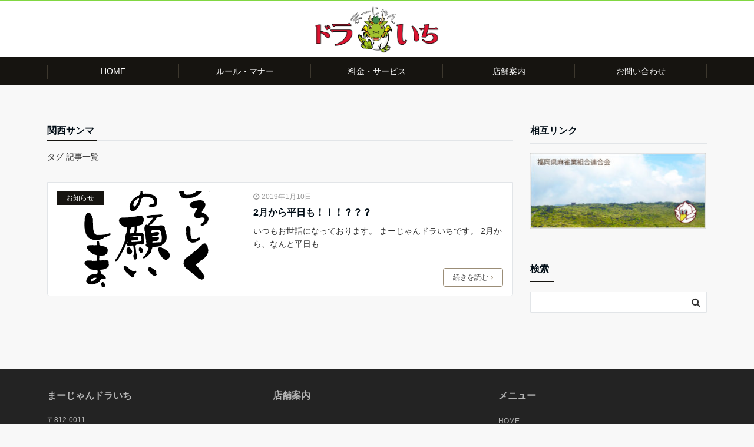

--- FILE ---
content_type: text/html; charset=UTF-8
request_url: http://xn--n8jyczpie7445ch9j.com/tag/%E9%96%A2%E8%A5%BF%E3%82%B5%E3%83%B3%E3%83%9E/
body_size: 7215
content:
<!DOCTYPE html>
<html lang="ja" dir="ltr">
<head prefix="og: http://ogp.me/ns# fb: http://ogp.me/ns/fb# website: http://ogp.me/ns/website#">
<meta charset="UTF-8">
<meta name="keywords" content="関西サンマ" >
<meta name="description" content="関西サンマ - タグ 記事一覧">
<meta name="viewport" content="width=device-width,initial-scale=1.0">
<meta name="robots" content="noindex, follow">
<title>関西サンマ | まーじゃんドラいち</title>
<meta name='robots' content='max-image-preview:large' />

<!-- All in One SEO Pack 3.2.9 によって Michael Torbert の Semper Fi Web Design[373,403] -->
<meta name="robots" content="noindex,follow" />

<script type="application/ld+json" class="aioseop-schema">{"@context":"https://schema.org","@graph":[{"@type":"Organization","@id":"http://\u9ebb\u96c0\u30c9\u30e9\u3044\u3061.com/#organization","url":"http://\u9ebb\u96c0\u30c9\u30e9\u3044\u3061.com/","name":"\u307e\u30fc\u3058\u3083\u3093\u30c9\u30e9\u3044\u3061","sameAs":[]},{"@type":"WebSite","@id":"http://\u9ebb\u96c0\u30c9\u30e9\u3044\u3061.com/#website","url":"http://\u9ebb\u96c0\u30c9\u30e9\u3044\u3061.com/","name":"\u307e\u30fc\u3058\u3083\u3093\u30c9\u30e9\u3044\u3061","publisher":{"@id":"http://\u9ebb\u96c0\u30c9\u30e9\u3044\u3061.com/#organization"}},{"@type":"CollectionPage","@id":"http://\u9ebb\u96c0\u30c9\u30e9\u3044\u3061.com/tag/%e9%96%a2%e8%a5%bf%e3%82%b5%e3%83%b3%e3%83%9e/#collectionpage","url":"http://\u9ebb\u96c0\u30c9\u30e9\u3044\u3061.com/tag/%e9%96%a2%e8%a5%bf%e3%82%b5%e3%83%b3%e3%83%9e/","inLanguage":"ja","name":"\u95a2\u897f\u30b5\u30f3\u30de","isPartOf":{"@id":"http://\u9ebb\u96c0\u30c9\u30e9\u3044\u3061.com/#website"}}]}</script>
<link rel="canonical" href="http://麻雀ドラいち.com/tag/%e9%96%a2%e8%a5%bf%e3%82%b5%e3%83%b3%e3%83%9e/" />
<!-- All in One SEO Pack -->
<link rel='dns-prefetch' href='//麻雀ドラいち.com' />
<link rel='dns-prefetch' href='//ajax.googleapis.com' />
<link rel='dns-prefetch' href='//maxcdn.bootstrapcdn.com' />
<link rel='dns-prefetch' href='//s.w.org' />
<link rel="alternate" type="application/rss+xml" title="まーじゃんドラいち &raquo; フィード" href="http://麻雀ドラいち.com/feed/" />
<link rel="alternate" type="application/rss+xml" title="まーじゃんドラいち &raquo; 関西サンマ タグのフィード" href="http://麻雀ドラいち.com/tag/%e9%96%a2%e8%a5%bf%e3%82%b5%e3%83%b3%e3%83%9e/feed/" />
<link rel='stylesheet' id='wp-block-library-css'  href='http://麻雀ドラいち.com/wp-includes/css/dist/block-library/style.min.css?ver=5.8.12' type='text/css' media='all' />
<link rel='stylesheet' id='contact-form-7-css'  href='http://麻雀ドラいち.com/wp-content/plugins/contact-form-7/includes/css/styles.css?ver=5.1.4' type='text/css' media='all' />
<link rel='stylesheet' id='emanon-style-css'  href='http://麻雀ドラいち.com/wp-content/themes/emanon-free/style.css?ver=5.8.12' type='text/css' media='all' />
<link rel='stylesheet' id='animate-css'  href='http://麻雀ドラいち.com/wp-content/themes/emanon-free/lib/css/animate.min.css?ver=5.8.12' type='text/css' media='all' />
<link rel='stylesheet' id='font-awesome-css'  href='https://maxcdn.bootstrapcdn.com/font-awesome/latest/css/font-awesome.min.css?ver=5.8.12' type='text/css' media='all' />
<script type='text/javascript' src='https://ajax.googleapis.com/ajax/libs/jquery/2.1.3/jquery.min.js?ver=5.8.12' id='jquery-js'></script>
<link rel="https://api.w.org/" href="http://麻雀ドラいち.com/wp-json/" /><link rel="alternate" type="application/json" href="http://麻雀ドラいち.com/wp-json/wp/v2/tags/14" /><link rel="EditURI" type="application/rsd+xml" title="RSD" href="http://麻雀ドラいち.com/xmlrpc.php?rsd" />
<link rel="wlwmanifest" type="application/wlwmanifest+xml" href="http://麻雀ドラいち.com/wp-includes/wlwmanifest.xml" /> 
<style>
/*---main color--*/
#gnav,.global-nav li ul li,.mb-scroll-nav{background-color:#161410;}
.fa,.required{color:#161410;}
#wp-calendar a{color:#161410;font-weight: bold;}
.cat-name, .sticky .cat-name{background-color:#161410;}
.pagination a:hover,.pagination .current{background-color:#161410;border:solid 1px #161410;}
.side-widget-title span,.entry-header span,.archive-title h1 > span{border-bottom:solid 1px #161410;}
.wpp-list li:before{background-color:#161410;}
/*--link color--*/
#gnav .global-nav .current-menu-item > a,#gnav .global-nav .current-menu-item > a .fa,#modal-global-nav-container .current-menu-item a,#modal-global-nav-container .sub-menu .current-menu-item a,.side-widget .current-menu-item a,.mb-scroll-nav-inner .current-menu-item a,.entry-title a:active,.pagination a,.post-nav .fa{color:#9b8d77;}
.global-nav-default > li:first-child:before, .global-nav-default > li:after{background-color:#9b8d77;}
.modal-menu .modal-gloval-icon-bar{background-color:#9b8d77;}
.article-body a{color:#9b8d77;}
.next-page span{background-color:#b5b5b5;color:#fff;}
.next-page a span {background-color:#fff;color:#9b8d77;}
.comment-page-link .page-numbers{background-color:#fff;color:#9b8d77;}
.comment-page-link .current{background-color:#b5b5b5;color:#fff;}
.side-widget li a:after{color:#9b8d77;}
/*--link hover--*/
a:hover, .header-site-name a:hover, .global-nav a:hover, .side-widget a:hover, .side-widget li a:hover:before, .header-follow-btn a:hover .fa, #wp-calendar a:hover, .entry-title a:hover, .footer-follow-btn a:hover .fa{color:#b5b5b5;}
.scroll-nav-inner li:after{background-color:#b5b5b5;}
.featured-title h2:hover{color:#b5b5b5;}
.next-page a span:hover{background-color:#b5b5b5;color:#fff;}
.comment-page-link .page-numbers:hover{background-color:#b5b5b5;color:#fff;}
.tagcloud a:hover{border:solid 1px #b5b5b5;color:#b5b5b5;}
blockquote a:hover, .box-default a:hover, .box-info a:hover{color:#b5b5b5;}
#modal-global-nav-container .global-nav-default li a:hover{color:#b5b5b5;}
.side-widget li a:hover:after{color:#b5b5b5;}
.widget-contact a:hover .fa{color:#b5b5b5;}
#sidebar-cta {border:solid 4px #b5b5b5;}
/*--btn color--*/
.btn-more{background-color:#9b8d77;border:solid 1px #9b8d77;}
.btn a{background-color:#9b8d77;color:#fff;}
.btn a:hover{color:#fff;}
.btn-border{display:block;padding:8px 16px;border:solid 1px #9b8d77;}
.btn-border .fa{color:#9b8d77;}
input[type=submit]{background-color:#9b8d77;color:#fff;}
blockquote a, .box-default a, .box-info a{color:#9b8d77;}
/*--header-*/
.header,.header-logo,.header-widget{height:96px;}
.header, .header-col-line #gnav{background-color:#fff;}
.header-site-name{line-height:96px;}
.header-site-name a{color:#000c15;}
.header-col-line {height:80px;}
.header-col-line .header-site-name{line-height: 80px;}
/*--h2-*/
.article-body h2 {border-left:solid 4px #161410;}
/*--h3-*/
.article-body h3:not(.block-pr-box-heading):not(.block-cta-heading):not(.block-pricing-table-heading):not(.block-member-name):not(.showcase-box-heading){border-bottom:solid 2px #161410;}
.top-bar{background-color:#81d742;border-bottom:solid 1px #81d742;}
.top-bar h1,.top-bar p{color:#ffffff;}
.header-logo img, .modal-header-logo img{max-height:60px;}
@media screen and ( min-width: 768px ) {
.header-logo img{max-height:96px;}
}
.global-nav-line li a {color:#000c15;}
.scroll-nav .header-logo img{max-height:40px;}
/*--modal menu--*/
.modal-gloval-btn{position:absolute;top:50%;right:8px;-webkit-transform:translateY(-50%);transform:translateY(-50%);z-index:999;}
.modal-menu .modal-gloval-icon{float:left;margin-bottom:6px;}
.modal-menu .slicknav_no-text{margin:0;}
.modal-menu .modal-gloval-icon-bar{display:block;width:32px;height:3px;border-radius:4px;-webkit-transition:all 0.2s;transition:all 0.2s;}
.modal-gloval-btn .modal-gloval-icon-bar + .modal-gloval-icon-bar{margin-top:6px;}
.modal-menu .modal-menutxt{display:block;text-align:center;font-size:12px;font-size:1.2rem;color:#000c15;}
/*--featured section--*/
.featured{position:relative;overflow:hidden;background-color:#e8edf8;}
.featured:before{position:absolute;content:"";top:0;right:0;bottom:0;left:0;background-image:url(http://xn--n8jyczpie7445ch9j.com/wp-content/uploads/2018/08/7818e55ddbc0381e6764938276af9d9d_m.jpg);background-position:center;background-size:cover;background-repeat:no-repeat;opacity:1;-webkit-filter:blur(0px);filter: blur(0px);-webkit-transform: translate(0);transform: translate(0);}
.featured-overlay{position: absolute;top:0;left:0;right:0;bottom:0;background:url(http://麻雀ドラいち.com/wp-content/themes/emanon-free/lib/images/overlay-dots.png);margin:auto;z-index:200;}
/*--slick slider for front page & LP--*/
.slick-slider{-moz-box-sizing:border-box;box-sizing:border-box;-webkit-user-select:none;-moz-user-select:none;-ms-user-select:none;user-select:none;-webkit-touch-callout:none;-khtml-user-select:none;-ms-touch-action:pan-y;touch-action:pan-y;-webkit-tap-highlight-color:rgba(0,0,0,0)}
.slick-list,.slick-slider{display:block;position:relative}
.slick-list{overflow:hidden;margin:0;padding:0}
.slick-list:focus{outline:0}
.slick-list.dragging{cursor:pointer;cursor:hand}
.slick-slider .slick-list,.slick-slider .slick-track{-webkit-transform:translate3d(0,0,0);-moz-transform:translate3d(0,0,0);-ms-transform:translate3d(0,0,0);-o-transform:translate3d(0,0,0);transform:translate3d(0,0,0)}
.slick-track{display:block;position:relative;top:0;left:0;margin:40px 0}
.slick-track:after,.slick-track:before{display:table;content:''}
.slick-track:after{clear:both}.slick-loading .slick-track{visibility:hidden}
.slick-slide{display:none;float:left;height:100%;min-height:1px}[dir='rtl']
.slick-slide{float:right}
.slick-slide.slick-loading img{display:none}
.slick-slide.dragging img{pointer-events:none}
.slick-initialized .slick-slide{display:block}
.slick-loading .slick-slide{visibility:hidden}
.slick-vertical .slick-slide{display:block;height:auto;border:solid 1px transparent}
.slick-arrow.slick-hidden{display:none}
.slick-next:before,.slick-prev:before{content:""}
.slick-next{display:block;position:absolute;top:50%;right:-11px;padding:0;width:16px;height:16px;border-color:#9b8d77;border-style:solid;border-width:2px 2px 0 0;background-color:transparent;cursor:pointer;text-indent:-9999px;-webkit-transform:rotate(45deg);-moz-transform:rotate(45deg);-ms-transform:rotate(45deg);-o-transform:rotate(45deg);transform:rotate(45deg)}
.slick-prev{display:block;position:absolute;top:50%;left:-11px;padding:0;width:16px;height:16px;border-color:#9b8d77;border-style:solid;border-width:2px 2px 0 0;background-color:transparent;cursor:pointer;text-indent:-9999px;-webkit-transform:rotate(-135deg);-moz-transform:rotate(-135deg);-ms-transform:rotate(-135deg);-o-transform:rotate(-135deg);transform:rotate(-135deg)}
@media screen and ( min-width: 768px ) {
.slick-next{right:-16px;}
.slick-prev{left:-16px;}
}
/*--read more--*/
.archive-header{padding:8px 16px 64px 16px;}
.read-more{position:absolute;right: 0;bottom:24px;left:0;text-align:center;}
.read-more .fa{margin:0 0 0 4px;}
.featured-date .read-more,.home .big-column .read-more,.archive .ar-big-column .read-more{position:absolute;right:0;bottom:32px;left:0;}
.home .big-column .btn-mid,.archive .ar-big-column .btn-mid{width: 80%;}
@media screen and ( min-width: 768px ) {
.archive-header {padding:8px 16px 72px 16px;}
.home .one-column .read-more,.archive .ar-one-column .read-more,.search .ar-one-column .read-more{position:absolute;right:16px;bottom:20px;left:auto;}
.blog .one-column .read-more,.archive .ar-one-column .read-more,.search .ar-one-column .read-more{position:absolute;right:16px;bottom:20px;left:auto;}
.home .big-column .btn-mid,.archive .ar-big-column .btn-mid,.search .ar-big-column .btn-mid{width:20%;}
.blog .big-column .btn-mid,.archive .ar-big-column .btn-mid,.search .ar-big-column .btn-mid{width:20%;}
.home .one-column .read-more .btn-border,.archive .ar-one-column .read-more .btn-border,.search .ar-one-column .read-more .btn-border{display:inline;}
.blog .one-column .read-more .btn-border,.archive .ar-one-column .read-more .btn-border,.search .ar-one-column .read-more .btn-border{display:inline;}
}
/*--remodal's necessary styles--*/
html.remodal-is-locked{overflow:hidden;-ms-touch-action:none;touch-action:none}
.remodal,[data-remodal-id]{display:none}
.remodal-overlay{position:fixed;z-index:9998;top:-5000px;right:-5000px;bottom:-5000px;left:-5000px;display:none}
.remodal-wrapper{position:fixed;z-index:9999;top:0;right:0;bottom:0;left:0;display:none;overflow:auto;text-align:center;-webkit-overflow-scrolling:touch}
.remodal-wrapper:after{display:inline-block;height:100%;margin-left:-0.05em;content:""}
.remodal-overlay,.remodal-wrapper{-webkit-backface-visibility:hidden;backface-visibility:hidden}
.remodal{position:relative;outline:0;-webkit-text-size-adjust:100%;-ms-text-size-adjust:100%;text-size-adjust:100%}
.remodal-is-initialized{display:inline-block}
/*--remodal's default mobile first theme--*/
.remodal-bg.remodal-is-opened,.remodal-bg.remodal-is-opening{-webkit-filter:blur(3px);filter:blur(3px)}.remodal-overlay{background:rgba(43,46,56,.9)}
.remodal-overlay.remodal-is-closing,.remodal-overlay.remodal-is-opening{-webkit-animation-duration:0.3s;animation-duration:0.3s;-webkit-animation-fill-mode:forwards;animation-fill-mode:forwards}
.remodal-overlay.remodal-is-opening{-webkit-animation-name:c;animation-name:c}
.remodal-overlay.remodal-is-closing{-webkit-animation-name:d;animation-name:d}
.remodal-wrapper{padding:16px}
.remodal{box-sizing:border-box;width:100%;-webkit-transform:translate3d(0,0,0);transform:translate3d(0,0,0);color:#2b2e38;background:#fff;}
.remodal.remodal-is-closing,.remodal.remodal-is-opening{-webkit-animation-duration:0.3s;animation-duration:0.3s;-webkit-animation-fill-mode:forwards;animation-fill-mode:forwards}
.remodal.remodal-is-opening{-webkit-animation-name:a;animation-name:a}
.remodal.remodal-is-closing{-webkit-animation-name:b;animation-name:b}
.remodal,.remodal-wrapper:after{vertical-align:middle}
.remodal-close{position:absolute;top:-32px;right:0;display:block;overflow:visible;width:32px;height:32px;margin:0;padding:0;cursor:pointer;-webkit-transition:color 0.2s;transition:color 0.2s;text-decoration:none;color:#fff;border:0;outline:0;background:;}
.modal-global-nav-close{position:absolute;top:0;right:0;display:block;overflow:visible;width:32px;height:32px;margin:0;padding:0;cursor:pointer;-webkit-transition:color 0.2s;transition:color 0.2s;text-decoration:none;color:#fff;border:0;outline:0;background:#9b8d77;}
.remodal-close:focus,.remodal-close:hover{color:#2b2e38}
.remodal-close:before{font-family:Arial,Helvetica CY,Nimbus Sans L,sans-serif!important;font-size:32px;line-height:32px;position:absolute;top:0;left:0;display:block;width:32px;content:"\00d7";text-align:center;}
.remodal-cancel,.remodal-confirm{font:inherit;display:inline-block;overflow:visible;min-width:110px;margin:0;padding:9pt 0;cursor:pointer;-webkit-transition:background 0.2s;transition:background 0.2s;text-align:center;vertical-align:middle;text-decoration:none;border:0;outline:0}
.remodal-confirm{color:#fff;background:#81c784}
.remodal-confirm:focus,.remodal-confirm:hover{background:#66bb6a}
.remodal-cancel{color:#fff;background:#e57373}
.remodal-cancel:focus,.remodal-cancel:hover{background:#ef5350}
.remodal-cancel::-moz-focus-inner,.remodal-close::-moz-focus-inner,.remodal-confirm::-moz-focus-inner{padding:0;border:0}
@-webkit-keyframes a{0%{-webkit-transform:scale(1.05);transform:scale(1.05);opacity:0}to{-webkit-transform:none;transform:none;opacity:1}}
@keyframes a{0%{-webkit-transform:scale(1.05);transform:scale(1.05);opacity:0}to{-webkit-transform:none;transform:none;opacity:1}}
@-webkit-keyframes b{0%{-webkit-transform:scale(1);transform:scale(1);opacity:1}to{-webkit-transform:scale(0.95);transform:scale(0.95);opacity:0}}
@keyframes b{0%{-webkit-transform:scale(1);transform:scale(1);opacity:1}to{-webkit-transform:scale(0.95);transform:scale(0.95);opacity:0}}
@-webkit-keyframes c{0%{opacity:0}to{opacity:1}}
@keyframes c{0%{opacity:0}to{opacity:1}}
@-webkit-keyframes d{0%{opacity:1}to{opacity:0}}
@keyframes d{0%{opacity:1}to{opacity:0}}
@media only screen and (min-width:641px){.remodal{max-width:700px}}.lt-ie9 .remodal-overlay{background:#2b2e38}.lt-ie9 .remodal{width:700px}
/*--footer--*/
.footer{color:#b5b5b5;background-color:#232323;}
.footer a,.footer .fa{color:#b5b5b5;}
.footer a:hover{color:#fff;}
.footer a:hover .fa{color:#fff;}
.footer-nav li{border-right:solid 1px #b5b5b5;}
.footer-widget-box h2,.footer-widget-box h3,.footer-widget-box h4,.footer-widget-box h5,.footer-widget-box h6{color:#b5b5b5;}
.footer-widget-box h3{border-bottom:solid 1px #b5b5b5;}
.footer-widget-box a:hover .fa#fff;}
.footer-widget-box #wp-calendar caption{border:solid 1px #b5b5b5;border-bottom: none;}
.footer-widget-box #wp-calendar th{border:solid 1px #b5b5b5;}
.footer-widget-box #wp-calendar td{border:solid 1px #b5b5b5;}
.footer-widget-box #wp-calendar a:hover{color:#fff;}
.footer-widget-box .tagcloud a{border:solid 1px #b5b5b5;}
.footer-widget-box .tagcloud a:hover{border:solid 1px #fff;}
.footer-widget-box .wpp-list .wpp-excerpt, .footer-widget-box .wpp-list .post-stats, .footer-widget-box .wpp-list .post-stats a{color:#b5b5b5;}
.footer-widget-box .wpp-list a:hover{color:#fff;}
.footer-widget-box select{border:solid  1px #b5b5b5;color:#b5b5b5;}
.footer-widget-box .widget-contact a:hover .fa{color:#fff;}
@media screen and ( min-width: 768px ) {.footer a:hover .fa{color:#b5b5b5;}}
/*--page custom css--*/
</style>
<link rel="icon" href="http://麻雀ドラいち.com/wp-content/uploads/2018/08/cropped--32x32.png" sizes="32x32" />
<link rel="icon" href="http://麻雀ドラいち.com/wp-content/uploads/2018/08/cropped--192x192.png" sizes="192x192" />
<link rel="apple-touch-icon" href="http://麻雀ドラいち.com/wp-content/uploads/2018/08/cropped--180x180.png" />
<meta name="msapplication-TileImage" content="http://麻雀ドラいち.com/wp-content/uploads/2018/08/cropped--270x270.png" />
</head>
<body id="top" class="archive tag tag-14">
<header id="header-wrapper" itemscope itemtype="http://schema.org/WPHeader">
	<!--top bar-->
	<div class="top-bar">
		<div class="container">
			<div class="col12">
			<p itemprop="description"></p>
			</div>
		</div>
	</div>
	<!--end top bar-->
	<!--header-->
	<div class="header">
		<div class="container">
			<div class="col12 header-col-center">
			<div class="header-logo"><a href="http://麻雀ドラいち.com/"><img src="http://xn--n8jyczpie7445ch9j.com/wp-content/uploads/2019/10/4a332f05ade4ac7bb3c46c472cb5eac8.jpg" alt="まーじゃんドラいち" ></a></div>
			</div>
		</div>
		<!--mobile menu-->
		<div class="modal-menu">
			<a href="#modal-global-nav" data-remodal-target="modal-global-nav" class="modal-gloval-btn">
				<span class="modal-menutxt">Menu</span>
				<span class="modal-gloval-icon">
					<span class="modal-gloval-icon-bar"></span>
					<span class="modal-gloval-icon-bar"></span>
					<span class="modal-gloval-icon-bar"></span>
				</span>
			</a>
		</div>
		<!--global nav-->
<div class="remodal" data-remodal-id="modal-global-nav" data-remodal-options="hashTracking:false">
	<button data-remodal-action="close" class="remodal-close modal-global-nav-close"></button>
	<div id="modal-global-nav-container">
		<div class="modal-header-logo"><a href="http://麻雀ドラいち.com/"><img src="http://xn--n8jyczpie7445ch9j.com/wp-content/uploads/2019/10/4a332f05ade4ac7bb3c46c472cb5eac8.jpg" alt="まーじゃんドラいち" ></a></div>
		<nav>
		<ul id="menu-%e3%83%98%e3%83%83%e3%83%80%e3%83%bc" class="global-nav global-nav-default"><li id="menu-item-30" class="menu-item menu-item-type-custom menu-item-object-custom menu-item-home menu-item-30"><a href="http://麻雀ドラいち.com/">HOME</a></li>
<li id="menu-item-28" class="menu-item menu-item-type-post_type menu-item-object-page menu-item-28"><a href="http://麻雀ドラいち.com/rule/">ルール・マナー</a></li>
<li id="menu-item-26" class="menu-item menu-item-type-post_type menu-item-object-page menu-item-26"><a href="http://麻雀ドラいち.com/service/">料金・サービス</a></li>
<li id="menu-item-27" class="menu-item menu-item-type-post_type menu-item-object-page menu-item-27"><a href="http://麻雀ドラいち.com/guide/">店舗案内</a></li>
<li id="menu-item-29" class="menu-item menu-item-type-post_type menu-item-object-page menu-item-29"><a href="http://麻雀ドラいち.com/contact/">お問い合わせ</a></li>
</ul>		</nav>
			</div>
</div>
<!--end global nav-->		<!--end mobile menu-->
	</div>
	<!--end header-->
</header>
<!--global nav-->
<div id="gnav" class="default-nav">
	<div class="container">
		<div class="col12">
			<nav id="menu">
			<ul id="menu-%e3%83%98%e3%83%83%e3%83%80%e3%83%bc-1" class="global-nav global-nav-default"><li class="menu-item menu-item-type-custom menu-item-object-custom menu-item-home menu-item-30"><a href="http://麻雀ドラいち.com/">HOME</a></li>
<li class="menu-item menu-item-type-post_type menu-item-object-page menu-item-28"><a href="http://麻雀ドラいち.com/rule/">ルール・マナー</a></li>
<li class="menu-item menu-item-type-post_type menu-item-object-page menu-item-26"><a href="http://麻雀ドラいち.com/service/">料金・サービス</a></li>
<li class="menu-item menu-item-type-post_type menu-item-object-page menu-item-27"><a href="http://麻雀ドラいち.com/guide/">店舗案内</a></li>
<li class="menu-item menu-item-type-post_type menu-item-object-page menu-item-29"><a href="http://麻雀ドラいち.com/contact/">お問い合わせ</a></li>
</ul>			</nav>
		</div>
	</div>
</div>
<!--end global nav-->

<!--content-->
<div class="content">
	<div class="container">
				<!--main-->
		<main>
			<div class="col-main clearfix">
								<div class="archive-title"><h1><span>関西サンマ</span></h1></div>								<div class="archive-description">
					<p>タグ 記事一覧</p>
				</div>
												<div class="clearfix post-55 post type-post status-publish format-standard has-post-thumbnail category-9 category-4 tag-13 tag-5 tag-14 one-column ar-one-column au-one-column">
	<!--loop of article-->
		<article class="archive-list">
		<!--thumbnail-->
<div class="eye-catch">
	<a class="image-link-border" href="http://麻雀ドラいち.com/2019/01/10/free/"><img width="492" height="262" src="http://麻雀ドラいち.com/wp-content/uploads/2019/02/yorosikuonegaisimasu-492x262.png" class="attachment-small-thumbnail size-small-thumbnail wp-post-image" alt="" loading="lazy" /></a>
<span class="cat-name"><a href="http://麻雀ドラいち.com/category/%e3%81%8a%e7%9f%a5%e3%82%89%e3%81%9b/">お知らせ</a></span>
</div>
<!--end thumbnail-->		<header class="archive-header">
			<ul class="post-meta clearfix">
<li><i class="fa fa-clock-o"></i><time class="date published updated" datetime="2019-01-10">2019年1月10日</time></li>
</ul >
			<h2 class="archive-header-title"><a href="http://麻雀ドラいち.com/2019/01/10/free/">2月から平日も！！！？？？</a></h2>
						<p>いつもお世話になっております。 まーじゃんドラいちです。 2月から、なんと平日も</p>
						<div class="read-more"><a class="btn-border btn-mid" href="http://麻雀ドラいち.com/2019/01/10/free/">続きを読む<i class="fa fa-angle-right"></i></a></div>		</header>
	</article>
		<!--end loop of article-->
</div>
			</div>
		</main>
		<!--end main-->
		<!--sidebar-->
		<aside class="col-sidebar sidebar">
						<div class="side-widget"><div class="side-widget-title"><h3><span>相互リンク</span></h3></div><div class="textwidget"><p><a href="http://fukuoka-mahjong.com/" target="_blank" rel="noopener"><img class="alignnone  wp-image-110" src="http://xn--n8jyczpie7445ch9j.com/wp-content/uploads/2019/10/258ccffa6f08e7541589118916ea539d-300x129.jpg" alt="" width="298" height="128" /></a></p>
</div></div><div class="side-widget-fixed">
<div class="side-widget"><div class="side-widget-title"><h3><span>検索</span></h3></div>

<form role="search" method="get" class="search-form" action="http://麻雀ドラいち.com/">
	<label for="search-form-696eb96c21efc">
	</label>
	<input type="search" id="search-form-696eb96c21efc" class="search-field" value="" name="s" />
	<button type="submit" class="search-submit"><i class="fa fa-search"></i></button>
</form>
</div></div>
		</aside>
		<!--end sidebar-->
	</div>
</div>
<!--end content-->

<!--footer-->
<footer class="footer">
			<!--sidebar footer-->
		<div class="sidebar-footer" >
	<div class="container">
			<div class="col4 first">
				<div class="footer-widget-box"><h3>まーじゃんドラいち</h3>			<div class="textwidget"><p>〒812-0011</p>
<p>福岡県福岡市博多区博多駅前3丁目16-10興産ビルB1F</p>
<p>092-260-3929</p>
<p>平日14:00 〜LAST</p>
<p>土日祝14:00〜LAST</p>
<p>不定休</p>
<p>※いつでも予約は可能です。</p>
</div>
		</div>			</div>
			<div class="col4">
				<div class="footer-widget-box"><h3>店舗案内</h3>			<div class="textwidget"><p><iframe loading="lazy" style="border: 0;" src="https://www.google.com/maps/embed?pb=!1m14!1m8!1m3!1d3323.621688355811!2d130.411071!3d33.5891705!3m2!1i1024!2i768!4f13.1!3m3!1m2!1s0x354191be57758a4d%3A0xf587aee2105860e2!2z44G-44O844GY44KD44KT44OJ44Op44OJ44Oq77yI44OJ44Op44GE44Ghw5fjg4njg6rjg7zjg6DvvIk!5e0!3m2!1sja!2sjp!4v1533562618525" frameborder="0" allowfullscreen="allowfullscreen"></iframe></p>
</div>
		</div>			</div>
			<div class="col4">
				<div class="footer-widget-box"><h3>メニュー</h3><div class="menu-%e3%83%98%e3%83%83%e3%83%80%e3%83%bc-container"><ul id="menu-%e3%83%98%e3%83%83%e3%83%80%e3%83%bc-2" class="menu"><li class="menu-item menu-item-type-custom menu-item-object-custom menu-item-home menu-item-30"><a href="http://麻雀ドラいち.com/">HOME</a></li>
<li class="menu-item menu-item-type-post_type menu-item-object-page menu-item-28"><a href="http://麻雀ドラいち.com/rule/">ルール・マナー</a></li>
<li class="menu-item menu-item-type-post_type menu-item-object-page menu-item-26"><a href="http://麻雀ドラいち.com/service/">料金・サービス</a></li>
<li class="menu-item menu-item-type-post_type menu-item-object-page menu-item-27"><a href="http://麻雀ドラいち.com/guide/">店舗案内</a></li>
<li class="menu-item menu-item-type-post_type menu-item-object-page menu-item-29"><a href="http://麻雀ドラいち.com/contact/">お問い合わせ</a></li>
</ul></div></div>			</div>
	</div>
</div>
		<!--end sidebar footer-->
	<div class="container">
		<div class="col12">
			<div class="pagetop wow slideInUp"><a href="#top"><i class="fa fa-chevron-up" aria-hidden="true"></i><span class="br"></span>Page Top</a></div>						<ul id="menu-footer-nav" class="footer-nav">
			<li class="menu-item menu-item-type-custom menu-item-object-custom menu-item-home menu-item-30"><a href="http://麻雀ドラいち.com/">HOME</a></li>
<li class="menu-item menu-item-type-post_type menu-item-object-page menu-item-28"><a href="http://麻雀ドラいち.com/rule/">ルール・マナー</a></li>
<li class="menu-item menu-item-type-post_type menu-item-object-page menu-item-26"><a href="http://麻雀ドラいち.com/service/">料金・サービス</a></li>
<li class="menu-item menu-item-type-post_type menu-item-object-page menu-item-27"><a href="http://麻雀ドラいち.com/guide/">店舗案内</a></li>
<li class="menu-item menu-item-type-post_type menu-item-object-page menu-item-29"><a href="http://麻雀ドラいち.com/contact/">お問い合わせ</a></li>
						</ul>
						<div class="copyright">
<small>&copy;&nbsp;<a href="http://麻雀ドラいち.com">まーじゃんドラいち</a><br class="br-sp"> Powered by <a href="https://wp-emanon.jp/" target="_blank" rel="nofollow">Emanon</a></small>
</div>
		</div>
	</div>
</footer>
<!--end footer-->
<script type='text/javascript' id='contact-form-7-js-extra'>
/* <![CDATA[ */
var wpcf7 = {"apiSettings":{"root":"http:\/\/\u9ebb\u96c0\u30c9\u30e9\u3044\u3061.com\/wp-json\/contact-form-7\/v1","namespace":"contact-form-7\/v1"}};
/* ]]> */
</script>
<script type='text/javascript' src='http://麻雀ドラいち.com/wp-content/plugins/contact-form-7/includes/js/scripts.js?ver=5.1.4' id='contact-form-7-js'></script>
<script type='text/javascript' src='http://麻雀ドラいち.com/wp-content/themes/emanon-free/lib/js/master.js?ver=5.8.12' id='emanon-master-js'></script>
<script type='text/javascript' src='http://麻雀ドラいち.com/wp-content/themes/emanon-free/lib/js/wow.min.js?ver=5.8.12' id='emanon-wow-js'></script>
<script type='text/javascript' src='http://麻雀ドラいち.com/wp-content/themes/emanon-free/lib/js/wow-init-stop-mobile.js?ver=5.8.12' id='emanon-wow-init-js'></script>
<script type='text/javascript' src='http://麻雀ドラいち.com/wp-content/themes/emanon-free/lib/js/custom.min.js?ver=5.8.12' id='emanon-custom-js'></script>
<script type='text/javascript' src='http://麻雀ドラいち.com/wp-includes/js/wp-embed.min.js?ver=5.8.12' id='wp-embed-js'></script>
</body>
</html>